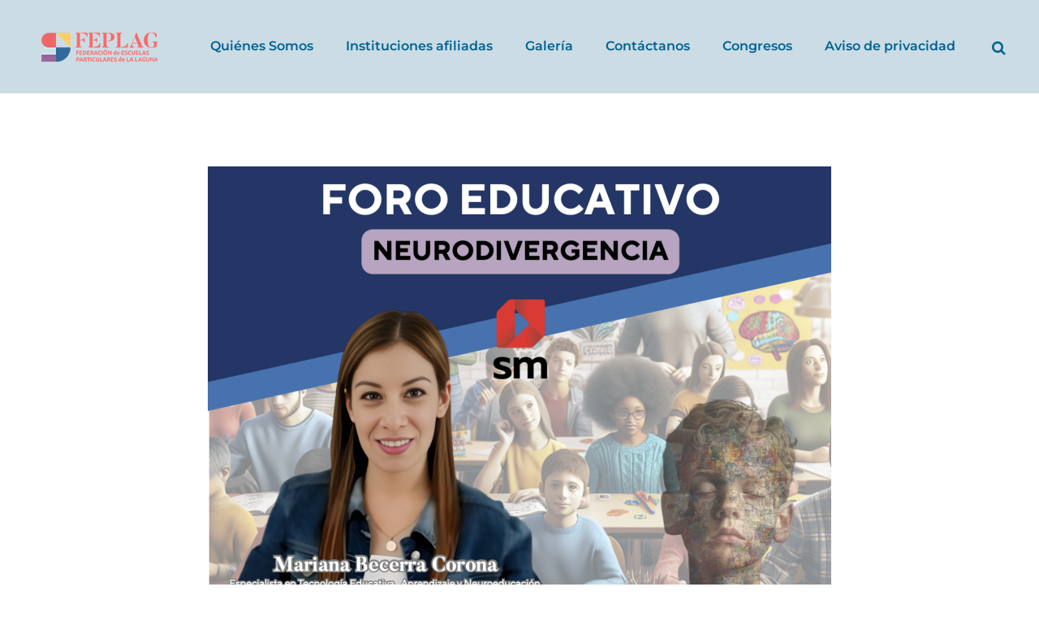

--- FILE ---
content_type: text/html; charset=UTF-8
request_url: https://feplaguna.org/
body_size: 63445
content:
<!DOCTYPE html>
<html lang="en">
<head>
    <meta http-equiv="Content-Type" content="text/html; charset=UTF-8">
    <meta name="viewport" content="width=device-width, initial-scale=1, maximum-scale=1">
    <meta http-equiv="X-UA-Compatible" content="IE=Edge">
        <link rel="pingback" href="https://feplaguna.org/xmlrpc.php">
    <title>FEP Laguna &#8211; Federaci&oacute;n de Escuelas Particulares La Laguna</title>
<meta name='robots' content='max-image-preview:large' />
	<style>img:is([sizes="auto" i], [sizes^="auto," i]) { contain-intrinsic-size: 3000px 1500px }</style>
	<link rel='dns-prefetch' href='//fonts.googleapis.com' />
<link rel='preconnect' href='https://fonts.gstatic.com' crossorigin />
<link rel="alternate" type="application/rss+xml" title="FEP Laguna &raquo; Feed" href="https://feplaguna.org/feed" />
<link rel="alternate" type="application/rss+xml" title="FEP Laguna &raquo; Comments Feed" href="https://feplaguna.org/comments/feed" />
<script type="text/javascript">
/* <![CDATA[ */
window._wpemojiSettings = {"baseUrl":"https:\/\/s.w.org\/images\/core\/emoji\/16.0.1\/72x72\/","ext":".png","svgUrl":"https:\/\/s.w.org\/images\/core\/emoji\/16.0.1\/svg\/","svgExt":".svg","source":{"concatemoji":"https:\/\/feplaguna.org\/wp-includes\/js\/wp-emoji-release.min.js?ver=6.8.3"}};
/*! This file is auto-generated */
!function(s,n){var o,i,e;function c(e){try{var t={supportTests:e,timestamp:(new Date).valueOf()};sessionStorage.setItem(o,JSON.stringify(t))}catch(e){}}function p(e,t,n){e.clearRect(0,0,e.canvas.width,e.canvas.height),e.fillText(t,0,0);var t=new Uint32Array(e.getImageData(0,0,e.canvas.width,e.canvas.height).data),a=(e.clearRect(0,0,e.canvas.width,e.canvas.height),e.fillText(n,0,0),new Uint32Array(e.getImageData(0,0,e.canvas.width,e.canvas.height).data));return t.every(function(e,t){return e===a[t]})}function u(e,t){e.clearRect(0,0,e.canvas.width,e.canvas.height),e.fillText(t,0,0);for(var n=e.getImageData(16,16,1,1),a=0;a<n.data.length;a++)if(0!==n.data[a])return!1;return!0}function f(e,t,n,a){switch(t){case"flag":return n(e,"\ud83c\udff3\ufe0f\u200d\u26a7\ufe0f","\ud83c\udff3\ufe0f\u200b\u26a7\ufe0f")?!1:!n(e,"\ud83c\udde8\ud83c\uddf6","\ud83c\udde8\u200b\ud83c\uddf6")&&!n(e,"\ud83c\udff4\udb40\udc67\udb40\udc62\udb40\udc65\udb40\udc6e\udb40\udc67\udb40\udc7f","\ud83c\udff4\u200b\udb40\udc67\u200b\udb40\udc62\u200b\udb40\udc65\u200b\udb40\udc6e\u200b\udb40\udc67\u200b\udb40\udc7f");case"emoji":return!a(e,"\ud83e\udedf")}return!1}function g(e,t,n,a){var r="undefined"!=typeof WorkerGlobalScope&&self instanceof WorkerGlobalScope?new OffscreenCanvas(300,150):s.createElement("canvas"),o=r.getContext("2d",{willReadFrequently:!0}),i=(o.textBaseline="top",o.font="600 32px Arial",{});return e.forEach(function(e){i[e]=t(o,e,n,a)}),i}function t(e){var t=s.createElement("script");t.src=e,t.defer=!0,s.head.appendChild(t)}"undefined"!=typeof Promise&&(o="wpEmojiSettingsSupports",i=["flag","emoji"],n.supports={everything:!0,everythingExceptFlag:!0},e=new Promise(function(e){s.addEventListener("DOMContentLoaded",e,{once:!0})}),new Promise(function(t){var n=function(){try{var e=JSON.parse(sessionStorage.getItem(o));if("object"==typeof e&&"number"==typeof e.timestamp&&(new Date).valueOf()<e.timestamp+604800&&"object"==typeof e.supportTests)return e.supportTests}catch(e){}return null}();if(!n){if("undefined"!=typeof Worker&&"undefined"!=typeof OffscreenCanvas&&"undefined"!=typeof URL&&URL.createObjectURL&&"undefined"!=typeof Blob)try{var e="postMessage("+g.toString()+"("+[JSON.stringify(i),f.toString(),p.toString(),u.toString()].join(",")+"));",a=new Blob([e],{type:"text/javascript"}),r=new Worker(URL.createObjectURL(a),{name:"wpTestEmojiSupports"});return void(r.onmessage=function(e){c(n=e.data),r.terminate(),t(n)})}catch(e){}c(n=g(i,f,p,u))}t(n)}).then(function(e){for(var t in e)n.supports[t]=e[t],n.supports.everything=n.supports.everything&&n.supports[t],"flag"!==t&&(n.supports.everythingExceptFlag=n.supports.everythingExceptFlag&&n.supports[t]);n.supports.everythingExceptFlag=n.supports.everythingExceptFlag&&!n.supports.flag,n.DOMReady=!1,n.readyCallback=function(){n.DOMReady=!0}}).then(function(){return e}).then(function(){var e;n.supports.everything||(n.readyCallback(),(e=n.source||{}).concatemoji?t(e.concatemoji):e.wpemoji&&e.twemoji&&(t(e.twemoji),t(e.wpemoji)))}))}((window,document),window._wpemojiSettings);
/* ]]> */
</script>
<style id='wp-emoji-styles-inline-css' type='text/css'>

	img.wp-smiley, img.emoji {
		display: inline !important;
		border: none !important;
		box-shadow: none !important;
		height: 1em !important;
		width: 1em !important;
		margin: 0 0.07em !important;
		vertical-align: -0.1em !important;
		background: none !important;
		padding: 0 !important;
	}
</style>
<style id='classic-theme-styles-inline-css' type='text/css'>
/*! This file is auto-generated */
.wp-block-button__link{color:#fff;background-color:#32373c;border-radius:9999px;box-shadow:none;text-decoration:none;padding:calc(.667em + 2px) calc(1.333em + 2px);font-size:1.125em}.wp-block-file__button{background:#32373c;color:#fff;text-decoration:none}
</style>
<style id='global-styles-inline-css' type='text/css'>
:root{--wp--preset--aspect-ratio--square: 1;--wp--preset--aspect-ratio--4-3: 4/3;--wp--preset--aspect-ratio--3-4: 3/4;--wp--preset--aspect-ratio--3-2: 3/2;--wp--preset--aspect-ratio--2-3: 2/3;--wp--preset--aspect-ratio--16-9: 16/9;--wp--preset--aspect-ratio--9-16: 9/16;--wp--preset--color--black: #000000;--wp--preset--color--cyan-bluish-gray: #abb8c3;--wp--preset--color--white: #ffffff;--wp--preset--color--pale-pink: #f78da7;--wp--preset--color--vivid-red: #cf2e2e;--wp--preset--color--luminous-vivid-orange: #ff6900;--wp--preset--color--luminous-vivid-amber: #fcb900;--wp--preset--color--light-green-cyan: #7bdcb5;--wp--preset--color--vivid-green-cyan: #00d084;--wp--preset--color--pale-cyan-blue: #8ed1fc;--wp--preset--color--vivid-cyan-blue: #0693e3;--wp--preset--color--vivid-purple: #9b51e0;--wp--preset--gradient--vivid-cyan-blue-to-vivid-purple: linear-gradient(135deg,rgba(6,147,227,1) 0%,rgb(155,81,224) 100%);--wp--preset--gradient--light-green-cyan-to-vivid-green-cyan: linear-gradient(135deg,rgb(122,220,180) 0%,rgb(0,208,130) 100%);--wp--preset--gradient--luminous-vivid-amber-to-luminous-vivid-orange: linear-gradient(135deg,rgba(252,185,0,1) 0%,rgba(255,105,0,1) 100%);--wp--preset--gradient--luminous-vivid-orange-to-vivid-red: linear-gradient(135deg,rgba(255,105,0,1) 0%,rgb(207,46,46) 100%);--wp--preset--gradient--very-light-gray-to-cyan-bluish-gray: linear-gradient(135deg,rgb(238,238,238) 0%,rgb(169,184,195) 100%);--wp--preset--gradient--cool-to-warm-spectrum: linear-gradient(135deg,rgb(74,234,220) 0%,rgb(151,120,209) 20%,rgb(207,42,186) 40%,rgb(238,44,130) 60%,rgb(251,105,98) 80%,rgb(254,248,76) 100%);--wp--preset--gradient--blush-light-purple: linear-gradient(135deg,rgb(255,206,236) 0%,rgb(152,150,240) 100%);--wp--preset--gradient--blush-bordeaux: linear-gradient(135deg,rgb(254,205,165) 0%,rgb(254,45,45) 50%,rgb(107,0,62) 100%);--wp--preset--gradient--luminous-dusk: linear-gradient(135deg,rgb(255,203,112) 0%,rgb(199,81,192) 50%,rgb(65,88,208) 100%);--wp--preset--gradient--pale-ocean: linear-gradient(135deg,rgb(255,245,203) 0%,rgb(182,227,212) 50%,rgb(51,167,181) 100%);--wp--preset--gradient--electric-grass: linear-gradient(135deg,rgb(202,248,128) 0%,rgb(113,206,126) 100%);--wp--preset--gradient--midnight: linear-gradient(135deg,rgb(2,3,129) 0%,rgb(40,116,252) 100%);--wp--preset--font-size--small: 13px;--wp--preset--font-size--medium: 20px;--wp--preset--font-size--large: 36px;--wp--preset--font-size--x-large: 42px;--wp--preset--spacing--20: 0.44rem;--wp--preset--spacing--30: 0.67rem;--wp--preset--spacing--40: 1rem;--wp--preset--spacing--50: 1.5rem;--wp--preset--spacing--60: 2.25rem;--wp--preset--spacing--70: 3.38rem;--wp--preset--spacing--80: 5.06rem;--wp--preset--shadow--natural: 6px 6px 9px rgba(0, 0, 0, 0.2);--wp--preset--shadow--deep: 12px 12px 50px rgba(0, 0, 0, 0.4);--wp--preset--shadow--sharp: 6px 6px 0px rgba(0, 0, 0, 0.2);--wp--preset--shadow--outlined: 6px 6px 0px -3px rgba(255, 255, 255, 1), 6px 6px rgba(0, 0, 0, 1);--wp--preset--shadow--crisp: 6px 6px 0px rgba(0, 0, 0, 1);}:where(.is-layout-flex){gap: 0.5em;}:where(.is-layout-grid){gap: 0.5em;}body .is-layout-flex{display: flex;}.is-layout-flex{flex-wrap: wrap;align-items: center;}.is-layout-flex > :is(*, div){margin: 0;}body .is-layout-grid{display: grid;}.is-layout-grid > :is(*, div){margin: 0;}:where(.wp-block-columns.is-layout-flex){gap: 2em;}:where(.wp-block-columns.is-layout-grid){gap: 2em;}:where(.wp-block-post-template.is-layout-flex){gap: 1.25em;}:where(.wp-block-post-template.is-layout-grid){gap: 1.25em;}.has-black-color{color: var(--wp--preset--color--black) !important;}.has-cyan-bluish-gray-color{color: var(--wp--preset--color--cyan-bluish-gray) !important;}.has-white-color{color: var(--wp--preset--color--white) !important;}.has-pale-pink-color{color: var(--wp--preset--color--pale-pink) !important;}.has-vivid-red-color{color: var(--wp--preset--color--vivid-red) !important;}.has-luminous-vivid-orange-color{color: var(--wp--preset--color--luminous-vivid-orange) !important;}.has-luminous-vivid-amber-color{color: var(--wp--preset--color--luminous-vivid-amber) !important;}.has-light-green-cyan-color{color: var(--wp--preset--color--light-green-cyan) !important;}.has-vivid-green-cyan-color{color: var(--wp--preset--color--vivid-green-cyan) !important;}.has-pale-cyan-blue-color{color: var(--wp--preset--color--pale-cyan-blue) !important;}.has-vivid-cyan-blue-color{color: var(--wp--preset--color--vivid-cyan-blue) !important;}.has-vivid-purple-color{color: var(--wp--preset--color--vivid-purple) !important;}.has-black-background-color{background-color: var(--wp--preset--color--black) !important;}.has-cyan-bluish-gray-background-color{background-color: var(--wp--preset--color--cyan-bluish-gray) !important;}.has-white-background-color{background-color: var(--wp--preset--color--white) !important;}.has-pale-pink-background-color{background-color: var(--wp--preset--color--pale-pink) !important;}.has-vivid-red-background-color{background-color: var(--wp--preset--color--vivid-red) !important;}.has-luminous-vivid-orange-background-color{background-color: var(--wp--preset--color--luminous-vivid-orange) !important;}.has-luminous-vivid-amber-background-color{background-color: var(--wp--preset--color--luminous-vivid-amber) !important;}.has-light-green-cyan-background-color{background-color: var(--wp--preset--color--light-green-cyan) !important;}.has-vivid-green-cyan-background-color{background-color: var(--wp--preset--color--vivid-green-cyan) !important;}.has-pale-cyan-blue-background-color{background-color: var(--wp--preset--color--pale-cyan-blue) !important;}.has-vivid-cyan-blue-background-color{background-color: var(--wp--preset--color--vivid-cyan-blue) !important;}.has-vivid-purple-background-color{background-color: var(--wp--preset--color--vivid-purple) !important;}.has-black-border-color{border-color: var(--wp--preset--color--black) !important;}.has-cyan-bluish-gray-border-color{border-color: var(--wp--preset--color--cyan-bluish-gray) !important;}.has-white-border-color{border-color: var(--wp--preset--color--white) !important;}.has-pale-pink-border-color{border-color: var(--wp--preset--color--pale-pink) !important;}.has-vivid-red-border-color{border-color: var(--wp--preset--color--vivid-red) !important;}.has-luminous-vivid-orange-border-color{border-color: var(--wp--preset--color--luminous-vivid-orange) !important;}.has-luminous-vivid-amber-border-color{border-color: var(--wp--preset--color--luminous-vivid-amber) !important;}.has-light-green-cyan-border-color{border-color: var(--wp--preset--color--light-green-cyan) !important;}.has-vivid-green-cyan-border-color{border-color: var(--wp--preset--color--vivid-green-cyan) !important;}.has-pale-cyan-blue-border-color{border-color: var(--wp--preset--color--pale-cyan-blue) !important;}.has-vivid-cyan-blue-border-color{border-color: var(--wp--preset--color--vivid-cyan-blue) !important;}.has-vivid-purple-border-color{border-color: var(--wp--preset--color--vivid-purple) !important;}.has-vivid-cyan-blue-to-vivid-purple-gradient-background{background: var(--wp--preset--gradient--vivid-cyan-blue-to-vivid-purple) !important;}.has-light-green-cyan-to-vivid-green-cyan-gradient-background{background: var(--wp--preset--gradient--light-green-cyan-to-vivid-green-cyan) !important;}.has-luminous-vivid-amber-to-luminous-vivid-orange-gradient-background{background: var(--wp--preset--gradient--luminous-vivid-amber-to-luminous-vivid-orange) !important;}.has-luminous-vivid-orange-to-vivid-red-gradient-background{background: var(--wp--preset--gradient--luminous-vivid-orange-to-vivid-red) !important;}.has-very-light-gray-to-cyan-bluish-gray-gradient-background{background: var(--wp--preset--gradient--very-light-gray-to-cyan-bluish-gray) !important;}.has-cool-to-warm-spectrum-gradient-background{background: var(--wp--preset--gradient--cool-to-warm-spectrum) !important;}.has-blush-light-purple-gradient-background{background: var(--wp--preset--gradient--blush-light-purple) !important;}.has-blush-bordeaux-gradient-background{background: var(--wp--preset--gradient--blush-bordeaux) !important;}.has-luminous-dusk-gradient-background{background: var(--wp--preset--gradient--luminous-dusk) !important;}.has-pale-ocean-gradient-background{background: var(--wp--preset--gradient--pale-ocean) !important;}.has-electric-grass-gradient-background{background: var(--wp--preset--gradient--electric-grass) !important;}.has-midnight-gradient-background{background: var(--wp--preset--gradient--midnight) !important;}.has-small-font-size{font-size: var(--wp--preset--font-size--small) !important;}.has-medium-font-size{font-size: var(--wp--preset--font-size--medium) !important;}.has-large-font-size{font-size: var(--wp--preset--font-size--large) !important;}.has-x-large-font-size{font-size: var(--wp--preset--font-size--x-large) !important;}
:where(.wp-block-post-template.is-layout-flex){gap: 1.25em;}:where(.wp-block-post-template.is-layout-grid){gap: 1.25em;}
:where(.wp-block-columns.is-layout-flex){gap: 2em;}:where(.wp-block-columns.is-layout-grid){gap: 2em;}
:root :where(.wp-block-pullquote){font-size: 1.5em;line-height: 1.6;}
</style>
<link rel='stylesheet' id='user-registration-general-css' href='https://feplaguna.org/wp-content/plugins/user-registration/assets/css/user-registration.css?ver=4.4.5' type='text/css' media='all' />
<link rel='stylesheet' id='bootstrap-css' href='https://feplaguna.org/wp-content/themes/fincorbus/assets/css/bootstrap.min.css?ver=6.8.3' type='text/css' media='all' />
<link rel='stylesheet' id='fontawesome-css' href='https://feplaguna.org/wp-content/themes/fincorbus/assets/css/font-awesome.min.css?ver=6.8.3' type='text/css' media='all' />
<link rel='stylesheet' id='fincorbus-evathemeicons-css' href='https://feplaguna.org/wp-content/themes/fincorbus/assets/css/Evatheme-Icon-Fonts.css?ver=6.8.3' type='text/css' media='all' />
<link rel='stylesheet' id='swipebox-css' href='https://feplaguna.org/wp-content/themes/fincorbus/assets/css/plugins/swipebox.min.css?ver=1.4.4' type='text/css' media='all' />
<link rel='stylesheet' id='fincorbus-owlcarousel-css' href='https://feplaguna.org/wp-content/themes/fincorbus/assets/css/custom-owlcarousel.css?ver=6.8.3' type='text/css' media='all' />
<link rel='stylesheet' id='fincorbus-theme-css' href='https://feplaguna.org/wp-content/themes/fincorbus/assets/css/theme-style.css?ver=6.8.3' type='text/css' media='all' />
<style id='fincorbus-theme-inline-css' type='text/css'>
body{font-family:Open Sans;text-transform:;font-weight:300;line-height:30px;font-size:16px;color:#111111;letter-spacing:;}body.boxed{padding-top:0px;padding-bottom:0px;background-color: #696969;}body.boxed footer.fixed.active{bottom:0px;}body.header-top header.header-top .header_bg{opacity: 0.99 ;background-color: #CBDCE4;}.header_search_icon{color:#006292 !important;}.header_search_icon:hover{color:#9f6394 !important;}.header_tagline:before{background-color:#00398E;}.tagline_text_wrap a i{color:#006293;}.tagline_text_wrap a,header.header-top .social_links_wrap .social_link,.fincorbus-logo h1 a{color:#00398E !important;}header.header-top .header_wrap.headroom--not-top,body.single-portfolio header.header-top .header_tagline,#page-wrap > header#header_mobile_wrap{background-color:#CBDCE4;}header.header-top .menu-primary-menu-container-wrap > ul > li > a{font-family:Montserrat;text-transform:none;font-weight:600;line-height:20px;font-size:16px;color:#006292;letter-spacing:0px;}header.header-top .menu-primary-menu-container-wrap .sub-menu li.menu-item a{font-family:Cabin;text-transform:none;font-weight:500;line-height:20px;font-size:14px;color:#006292;letter-spacing:0px;}header.header-top .menu-primary-menu-container-wrap .sub-menu,header.header-top .menu-primary-menu-container-wrap .sub-menu .sub-menu{background-color:#d7e2e2;}header.header-top .menu-primary-menu-container-wrap > ul > li > a:hover,header.header-top .menu-primary-menu-container-wrap ul li.current_page_item > a,header.header-top .menu-primary-menu-container-wrap ul li.current-menu-item > a,header.header-top .menu-primary-menu-container-wrap li.current-menu-parent > a,header.header-top .menu-primary-menu-container-wrap li.current-menu-ancestor > a,#header_mobile_wrap .menu-primary-menu-container-wrap li a:hover,#header_mobile_wrap .menu-primary-menu-container-wrap ul li.current_page_item > a,#header_mobile_wrap .menu-primary-menu-container-wrap ul li.current-menu-item > a,#header_mobile_wrap .menu-primary-menu-container-wrap li.current-menu-parent > a,#header_mobile_wrap .menu-primary-menu-container-wrap li.current-menu-ancestor > a{color:#9f6394;}header.header-top .menu-primary-menu-container-wrap ul.nav-menu > li.current-menu-ancestor.menu-item > a{color:#006293 !important;}header.header-top .menu-primary-menu-container-wrap .sub-menu li a:after{color:#006293;}header.header-top .menu-primary-menu-container-wrap .sub-menu li.menu-item a:hover,header.header-top .menu-primary-menu-container-wrap .sub-menu li.current-menu-parent a,header.header-top .menu-primary-menu-container-wrap .sub-menu li.current_page_item a,header.header-top .menu-primary-menu-container-wrap .sub-menu .sub-menu li.menu-item a:hover,header.header-top .menu-primary-menu-container-wrap .sub-menu .sub-menu li.current-menu-parent a,header.header-top .menu-primary-menu-container-wrap .sub-menu .sub-menu li.current_page_item a{background-color:#f7c266;}#header_mobile_wrap ul.nav-menu li a{font-family:Montserrat;text-transform:none;font-weight:600;color:#006292;letter-spacing:0px;}body.page #pagetitle{background-color: #e6f1fe;color: #006292;}body.blog #pagetitle,body.archive #pagetitle{}body.single-post #pagetitle{}body.single-portfolio #pagetitle{}#pagetitle h2,#pagetitle a,#pagetitle p{color:#006292;}body.blog #pagetitle h2,body.archive #pagetitle h2,body.blog #pagetitle a,body.archive #pagetitle a,body.blog #pagetitle p,body.archive #pagetitle p{color:;}body.single-portfolio #pagetitle h2,body.single-portfolio #pagetitle a,body.single-portfolio #pagetitle p{color:;}#breadcrumbs{background-color:#ffffff;}#breadcrumbs a, #breadcrumbs span{color:#e56166;}#breadcrumbs a:hover{color:#006293;}footer #prefooter_area{color:#006292;background-color:#006292;}footer #prefooter_area a,footer #prefooter_area .recent_posts_list.grid .recent-post-meta-date{color:#006292;}footer #prefooter_area a:hover{color:#006293;}footer #prefooter_area .cstheme_widget_sociallinks .social_link{color:#006292;}footer #footer_bottom{color:#C5DCE5;background-color:#006292;}footer #footer_bottom .social_links_wrap .social_link{color:#C5DCE5 !important;}footer #footer_bottom .social_links_wrap .social_link:hover{color:#006293 !important;}footer aside h4.widget-title{font-family:Cabin;text-transform:;font-weight:600;line-height:30px;font-size:18px;color:#ffffff;letter-spacing:0px;}#footer-backtop:hover{background-color:#006293;}.btn:hover,.btn-default:hover,.btn:focus,.btn-default.active,.btn-default.active:hover,.btn-default.focus,.btn-default:active,.btn-default:focus,.btn-primary,.btn.btn-primary,.btn-primary.active,.btn-primary.focus,.btn-primary:active,.btn-primary:focus{border-color:#006293;background:#006293;}blockquote:before,blockquote cite:before,blockquote small:before{background-color:#006293;}blockquote cite,blockquote small,blockquote:after{color:#006293;}a:hover,a:focus,.single-post-content p a,.contentarea p a{color:#006293;}::selection{ background:#006293; color:#fff; }::-moz-selection{ background:#006293; color:#fff; }.theme_color{color:#006293;}.bg_primary,button:hover,input[type='button']:hover,input[type='reset']:hover,input[type='submit']:hover{background-color:#006293;}input[type='text']:focus,input[type='email']:focus,input[type='url']:focus,input[type='password']:focus,input[type='search']:focus,textarea:focus,.wpcf7-form input:focus,.wpcf7-form textarea:focus{color:#333;border-color:#006293 !important;background-color:#fff;}#blog-single-wrap.fullscreen .form_field:focus{color:#333;border-color:#006293;background-color:#fff;}.header_search i.fa-search:hover,.widget_meta li a:hover,.widget_archive li a:hover,.widget_categories li a:hover,.widget_recent_entries li a:hover,.widget_recent_comments li a:hover,.widget_product_categories li a:hover,.commentlist .comment-meta .comment-reply-link i,#portfolio_list.grid .portfolio_descr_wrap .portfolio_title a:hover{color:#006293;}.single_post_meta_tags a:hover,.tagcloud a:hover,.eva-pagination .page-numbers:hover,.eva-pagination .page-numbers.current{border-color:#006293;background-color:#006293;}#loader .bar,.cstheme_widget_sociallinks .social_link:hover,#blog-single-wrap .sharebox .social_link:hover,.post_content_readmore:before,.custom_list_theme_color ul li:after,.format-link .post_format_content .featured_img_bg:before,#related_posts_list .post-title:before{background-color:#006293;}.owl-controls .owl-dot:hover,.owl-controls .owl-dot.active{box-shadow: 0 0 0 10px #006293 inset;}.form_search_block input[type='text']{border-color:#006293 !important;}.form_search_block i.fa.fa-search,.post-image .play_btn i,.portfolio_descr_wrap .portfolio_title:before{background-color:#006293}aside h4.widget-title:before{background-color:#006293}.cstheme_comment_count:hover i{color:#006293}.cstheme_widget_instagram li a i:hover:before,.cstheme_widget_instagram li a i:hover:after{background-color:#006293}#portfolio_list.masonry_card .portfolio_title:before,#portfolio_list.grid_card .portfolio_title:before{background-color:#006293}#portfolio_list.left_img .portfolio_meta_category:before,#portfolio_list.chess .portfolio_meta_category:before,#portfolio_list.carousel .portfolio_meta_category:before{background-color:#006293}#portfolio_list.chess .portfolio_content_wrapper .portfolio_descr_wrap:before{background-color:#006293}#portfolio_list.carousel .portfolio_title a:hover{ color:#006293 }.partner_wrap.with_descr .partner_descr h6:before{ background-color:#006293 }#blog_list.masonry_bg_img .post_format_content:before{ background-color:#006293 }#blog_list.grid_card .post-descr-wrap .post-title:before{ background-color:#006293 }#blog_list.grid_card_min .post-descr-wrap .post-meta i, #blog_list.masonry_card_min .post-descr-wrap .post-meta i{ color:#006293 }#portfolio_list.rounded .portfolio_descr_wrap:before{ background-color:#006293 }#portfolio_list.grid_bg_img .portfolio_content_wrapper .portfolio_format_content a:before,#portfolio_list.masonry_bg_img .portfolio_content_wrapper .portfolio_format_content a:before,#portfolio_list.rounded .portfolio_format_content a:after,#portfolio_list.masonry_top_img .portfolio_format_content a:before,#portfolio_list.grid_top_img .portfolio_format_content a:before,#portfolio_list.left_img .portfolio_format_content a:before,#portfolio_list.masonry_card .portfolio_format_content > a:before,#portfolio_list.grid_card .portfolio_format_content > a:before,#portfolio_list.chess .portfolio_format_content a:before,#portfolio_list.carousel .portfolio_format_content a:before{background-color:#212e4e}#portfolio_list.grid_bg_img .portfolio_content_wrapper:hover .portfolio_format_content:before,#portfolio_list.masonry_bg_img .portfolio_content_wrapper:hover .portfolio_format_content:before,#portfolio_list.rounded .portfolio_format_content:hover:after,#portfolio_list.masonry_top_img .portfolio_content_wrapper:hover .portfolio_format_content:before,#portfolio_list.grid_top_img .portfolio_content_wrapper:hover .portfolio_format_content:before,#portfolio_list.left_img .portfolio_format_content:hover:before,#portfolio_list.masonry_card .portfolio_content_wrapper:hover .portfolio_format_content a:before,#portfolio_list.grid_card .portfolio_content_wrapper:hover .portfolio_format_content a:before,#portfolio_list.chess .portfolio_format_content:hover a:before,#portfolio_list.carousel .portfolio_content_wrapper:hover .portfolio_format_content a:before{opacity: 0.40}.vc_tta-style-classic.vc_tta.vc_general .vc_tta-tabs-list .vc_tta-tab.vc_active > a{border-top: 2px solid #006293 !important;}.vc_tta-style-classic.vc_tta.vc_general.vc_tta-o-no-fill .vc_tta-tabs-list .vc_tta-tab.vc_active > a{border-bottom: 3px solid #006293 !important;}.vc_tta-style-classic.vc_tta.vc_general .vc_tta-tabs-list .vc_tta-tab.vc_active > a,.vc_tta-style-classic.vc_tta.vc_general .vc_tta-tabs-list .vc_tta-tab > a:hover{color:#006293 !important;}.vc_tta-style-classic.vc_tta.vc_general.vc_tta-o-no-fill.vc_tta-shape-round .vc_tta-tabs-list .vc_tta-tab > a:hover{border-color:#006293 !important;}.vc_tta-style-classic.vc_tta.vc_general.vc_tta-tabs-position-left .vc_tta-tabs-list .vc_tta-tab.vc_active > a,.vc_tta-style-classic .vc_tta-panel.vc_active .vc_tta-panel-heading{border-left: 2px solid #006293 !important;}.vc_tta-color-white.vc_tta-style-classic .vc_tta-panel .vc_tta-panel-title > a:hover,.vc_tta-color-white.vc_tta-style-classic .vc_tta-panel.vc_active .vc_tta-panel-title > a{color:#006293 !important;}.vc_tta.vc_tta-accordion .vc_active .vc_tta-controls-icon.vc_tta-controls-icon-plus,.ult_design_5 .ult_pricing_table .ult_price_link .ult_price_action_button:hover,.ult-team-member-wrap.ult-style-1 .ult-team-member-name-wrap .member-name-divider{background-color:#006293 !important;}#blog_list.grid_card .post-descr-wrap .post-title:before,#blog_list.masonry_card .post-descr-wrap .post-title:before{background-color:#006293;}#page-content .wpb_image_grid_uls.hover_style3 li a i{background-color:#006293}.ult-carousel-wrapper .slick-dots li.slick-active i{color:#006293 !important;}#error404_container .btnback{background-color:#006293}.coming_soon_wrapper h6 a{color:#006293}.coming_soon_wrapper ul.countdown{border-color:#006293}.coming_soon_wrapper ul.countdown:before,.coming_soon_wrapper ul.countdown:after,.coming_soon_wrapper ul.countdown i:before,.coming_soon_wrapper ul.countdown i:after{background-color:#006293}#blog_list.frame_min .post-content-wrapper:hover{box-shadow: 0 0 0 1px #006293 inset;}#blog_list.frame_min .post-content-wrapper:hover .post_bottom_inf .text-left,#blog_list.frame_min .post-content-wrapper:hover .post_bottom_inf .text-right,#blog_list.frame_min .post-content-wrapper:hover .cstheme_comment_count,#blog_list.frame_min .post-content-wrapper:hover .cstheme_comment_count i,#blog_list.frame_min .post-content-wrapper:hover .post_bottom_inf .text-left i{color:#006293}.shop_wrap .sharebox .social_link:hover{background-color:#006293}.cstheme_contactform_type5 span.focus:before{background-color:#006293}.cstheme_contactform_type5 span input:focus,.cstheme_contactform_type5 textarea:focus{color:#006293}.cstheme_contactform_type6 span.focus:before{background-color:#006293;opacity:0.1;}.cstheme_contactform_type6 span input:focus,.cstheme_contactform_type6 textarea:focus,.cstheme_contactform_type6 p.focus i.icon{color:#006293}.cstheme_contactform_type8 p.focus i.icon{color:#006293}.cstheme_contactform_type10 span.focus:before{background-color:#006293}.cstheme_contactform_type10 input:focus,.cstheme_contactform_type10 textarea:focus{border-color:#e4e4e4 !important;background-color:#f9f9f9 !important;}.cstheme_contactform_type4 span input:focus,.cstheme_contactform_type4 textarea:focus{border-color:transparent !important;}.button_with_icon .play_btn i{background-color:#006293}.portfolio_single_nav a i.last{color:#006293}.portfolio_single_nav a.back-to-portfolio:hover{color:#006293}.filter_block li a{color:#212e4e}.filter_block li a:hover{color:#006293}.filter_block li a.selected{border-color:#006293;color:#006293;}#blog_list.frame_min .post-title:hover a{color:#006293 !important;}#blog_list.bg_img_card .post-title:hover a,#blog_list.bg_img_card .format-quote h2.post-title:hover a{color:#006293}#blog_list.bg_img_card .post-content-quote-wrapper .overlay_border:before,#blog_list.bg_img_card .post-content-quote-wrapper .overlay_border:after{border-color:#006293}#blog_list.bg_img_card .post-content-link-wrapper{background-color:#006293}#blog_list.bg_img_card .post_meta_category{background-color:#006293}#blog_list.bg_img_card .read_more:before{background-color:#006293}#blog_list.bg_img_card .read_more:hover{color:#006293}.widget_categories .current-cat a,.widget_pages li a:hover,.widget_nav_menu li a:hover,.widget_pages li.current_page_item a,.widget_nav_menu li.current_page_item a,#pagetitle.pagetitle_fullscreen .single_post_header .post-meta a:hover,#pagetitle.pagetitle_fullscreen .cstheme_comment_count i,.recent_posts_list.carousel .recent_post_title a:hover{color:#006293}#blog_list.default article.post.sticky:before,#blog_list.grid_bg_img .post_content_readmore,form.wpcf7-form input[type='submit']:hover,form.wpcf7-form input[type='submit']:focus,.swipebox-counter i{background-color:#006293}.eva-pagination .page-numbers,.btn,.portfolio_single_det,.portfolio_single_nav div > div > a,.post_content_readmore,.button,input,textarea,h1, h2, h3, h4, h5, h6{font-family:Cabin}.mobile_menu_btn span{background-color:#006292}.mc4wp-form .mc4wp_email_wrap i{color:#006293}.mc4wp_light_form .mc4wp-form .mc4wp_submit_wrap input{background-color:#006293}
</style>
<link rel='stylesheet' id='fincorbus-responsive-css' href='https://feplaguna.org/wp-content/themes/fincorbus/assets/css/responsive.css?ver=6.8.3' type='text/css' media='all' />
<link rel='stylesheet' id='fincorbus-default-css' href='https://feplaguna.org/wp-content/themes/fincorbus/style.css?ver=6.8.3' type='text/css' media='all' />
<link rel='stylesheet' id='elementor-icons-css' href='https://feplaguna.org/wp-content/plugins/elementor/assets/lib/eicons/css/elementor-icons.min.css?ver=5.44.0' type='text/css' media='all' />
<link rel='stylesheet' id='elementor-frontend-css' href='https://feplaguna.org/wp-content/plugins/elementor/assets/css/frontend.min.css?ver=3.32.5' type='text/css' media='all' />
<link rel='stylesheet' id='elementor-post-109-css' href='https://feplaguna.org/wp-content/uploads/elementor/css/post-109.css?ver=1762520628' type='text/css' media='all' />
<link rel='stylesheet' id='widget-image-css' href='https://feplaguna.org/wp-content/plugins/elementor/assets/css/widget-image.min.css?ver=3.32.5' type='text/css' media='all' />
<link rel='stylesheet' id='widget-heading-css' href='https://feplaguna.org/wp-content/plugins/elementor/assets/css/widget-heading.min.css?ver=3.32.5' type='text/css' media='all' />
<link rel='stylesheet' id='widget-divider-css' href='https://feplaguna.org/wp-content/plugins/elementor/assets/css/widget-divider.min.css?ver=3.32.5' type='text/css' media='all' />
<link rel='stylesheet' id='swiper-css' href='https://feplaguna.org/wp-content/plugins/elementor/assets/lib/swiper/v8/css/swiper.min.css?ver=8.4.5' type='text/css' media='all' />
<link rel='stylesheet' id='e-swiper-css' href='https://feplaguna.org/wp-content/plugins/elementor/assets/css/conditionals/e-swiper.min.css?ver=3.32.5' type='text/css' media='all' />
<link rel='stylesheet' id='widget-image-carousel-css' href='https://feplaguna.org/wp-content/plugins/elementor/assets/css/widget-image-carousel.min.css?ver=3.32.5' type='text/css' media='all' />
<link rel='stylesheet' id='elementor-post-107-css' href='https://feplaguna.org/wp-content/uploads/elementor/css/post-107.css?ver=1762521526' type='text/css' media='all' />
<link rel="preload" as="style" href="https://fonts.googleapis.com/css?family=Open%20Sans:300%7CCabin:400,500,600,700,400italic,500italic,600italic,700italic%7CMontserrat:600&#038;display=swap&#038;ver=1761926090" /><link rel="stylesheet" href="https://fonts.googleapis.com/css?family=Open%20Sans:300%7CCabin:400,500,600,700,400italic,500italic,600italic,700italic%7CMontserrat:600&#038;display=swap&#038;ver=1761926090" media="print" onload="this.media='all'"><noscript><link rel="stylesheet" href="https://fonts.googleapis.com/css?family=Open%20Sans:300%7CCabin:400,500,600,700,400italic,500italic,600italic,700italic%7CMontserrat:600&#038;display=swap&#038;ver=1761926090" /></noscript><link rel='stylesheet' id='elementor-gf-local-montserrat-css' href='https://feplaguna.org/wp-content/uploads/elementor/google-fonts/css/montserrat.css?ver=1742277556' type='text/css' media='all' />
<script type="text/javascript" src="https://feplaguna.org/wp-includes/js/jquery/jquery.min.js?ver=3.7.1" id="jquery-core-js"></script>
<script type="text/javascript" src="https://feplaguna.org/wp-includes/js/jquery/jquery-migrate.min.js?ver=3.4.1" id="jquery-migrate-js"></script>
<link rel="https://api.w.org/" href="https://feplaguna.org/wp-json/" /><link rel="alternate" title="JSON" type="application/json" href="https://feplaguna.org/wp-json/wp/v2/pages/107" /><link rel="EditURI" type="application/rsd+xml" title="RSD" href="https://feplaguna.org/xmlrpc.php?rsd" />
<meta name="generator" content="WordPress 6.8.3" />
<link rel="canonical" href="https://feplaguna.org/" />
<link rel='shortlink' href='https://feplaguna.org/' />
<link rel="alternate" title="oEmbed (JSON)" type="application/json+oembed" href="https://feplaguna.org/wp-json/oembed/1.0/embed?url=https%3A%2F%2Ffeplaguna.org%2F" />
<link rel="alternate" title="oEmbed (XML)" type="text/xml+oembed" href="https://feplaguna.org/wp-json/oembed/1.0/embed?url=https%3A%2F%2Ffeplaguna.org%2F&#038;format=xml" />
<meta name="generator" content="Redux 4.5.8" /><meta name="generator" content="Elementor 3.32.5; features: additional_custom_breakpoints; settings: css_print_method-external, google_font-enabled, font_display-auto">
			<style>
				.e-con.e-parent:nth-of-type(n+4):not(.e-lazyloaded):not(.e-no-lazyload),
				.e-con.e-parent:nth-of-type(n+4):not(.e-lazyloaded):not(.e-no-lazyload) * {
					background-image: none !important;
				}
				@media screen and (max-height: 1024px) {
					.e-con.e-parent:nth-of-type(n+3):not(.e-lazyloaded):not(.e-no-lazyload),
					.e-con.e-parent:nth-of-type(n+3):not(.e-lazyloaded):not(.e-no-lazyload) * {
						background-image: none !important;
					}
				}
				@media screen and (max-height: 640px) {
					.e-con.e-parent:nth-of-type(n+2):not(.e-lazyloaded):not(.e-no-lazyload),
					.e-con.e-parent:nth-of-type(n+2):not(.e-lazyloaded):not(.e-no-lazyload) * {
						background-image: none !important;
					}
				}
			</style>
			<link rel="icon" href="https://feplaguna.org/wp-content/uploads/2021/02/cropped-favicon-FEP-32x32.jpg" sizes="32x32" />
<link rel="icon" href="https://feplaguna.org/wp-content/uploads/2021/02/cropped-favicon-FEP-192x192.jpg" sizes="192x192" />
<link rel="apple-touch-icon" href="https://feplaguna.org/wp-content/uploads/2021/02/cropped-favicon-FEP-180x180.jpg" />
<meta name="msapplication-TileImage" content="https://feplaguna.org/wp-content/uploads/2021/02/cropped-favicon-FEP-270x270.jpg" />
<style id="fincorbus_option-dynamic-css" title="dynamic-css" class="redux-options-output">body{font-family:"Open Sans";line-height:30px;font-weight:300;font-style:normal;color:#111111;font-size:16px;}h1{font-family:Cabin;line-height:86px;letter-spacing:0px;font-weight:600;font-style:normal;color:#111111;font-size:72px;}h2{font-family:Cabin;line-height:76px;letter-spacing:0px;font-weight:600;font-style:normal;color:#111111;font-size:62px;}h3{font-family:Cabin;line-height:66px;letter-spacing:0px;font-weight:600;font-style:normal;color:#111111;font-size:52px;}h4{font-family:Cabin;line-height:56px;letter-spacing:0px;font-weight:600;font-style:normal;color:#111111;font-size:42px;}h5{font-family:Cabin;line-height:46px;letter-spacing:0px;font-weight:600;font-style:normal;color:#111111;font-size:32px;}h6{font-family:Cabin;line-height:36px;letter-spacing:0px;font-weight:600;font-style:normal;color:#111111;font-size:22px;}.single-post-content p{font-family:"Open Sans";line-height:30px;font-weight:300;font-style:normal;color:#111111;font-size:16px;}.theme_color{color:#006293;}</style></head>
<body class="home wp-singular page-template-default page page-id-107 wp-theme-fincorbus user-registration-page ur-settings-sidebar-show full-width header-top header_bgcolor pagetitle_hide breadcrumbs_hide footer_fixed elementor-default elementor-kit-109 elementor-page elementor-page-107">
	
		
		
	<div class="form_search_block">
	<div class="search_form_wrap">
	<form name="search_form" method="get" action="https://feplaguna.org/" class="search_form">
		<input class="search-field" type="text" name="s" placeholder="Type your search" value="" />
		<input class="search-submit" type="submit" value="" />
		<i class="fa fa-search"></i>
	</form>
</div>	<i class="header_search_icon"></i>
	<span></span>
</div>	
	<div id="page-wrap">
		
				
		<header class="header-top full_width  clearfix">
						<div class="header_wrap">
				<div class="container">
					<div class="cstheme-logo"><a class="logo" href="https://feplaguna.org/"><img class="logo-img retina" src="https://feplaguna.org/wp-content/uploads/2025/10/escudoFEP25.png" style="width:px" alt="FEP Laguna" /></a></div>					<div class="right_part_menu clearfix">
													<a class="header_search_icon pull-right" href="javascript:void(0)">
								<i class="fa fa-search"></i>
							</a>
																		<div class="menu-primary-menu-container-wrap pull-right">
							<ul id="menu-main-menu" class="nav-menu clearfix"><li id="menu-item-482" class="menu-item menu-item-type-custom menu-item-object-custom menu-item-has-children menu-item-482"><a  href="#" class="menu_item_link">Quiénes Somos</a>
<ul role="menu" class=" sub-menu">
	<li id="menu-item-481" class="menu-item menu-item-type-post_type menu-item-object-page menu-item-481"><a  href="https://feplaguna.org/mision" class="menu_item_link">Misión</a></li>
	<li id="menu-item-480" class="menu-item menu-item-type-post_type menu-item-object-page menu-item-480"><a  href="https://feplaguna.org/vision" class="menu_item_link">Visión</a></li>
	<li id="menu-item-479" class="menu-item menu-item-type-post_type menu-item-object-page menu-item-479"><a  href="https://feplaguna.org/ejes-de-trabajo" class="menu_item_link">Nuestros Ejes de Trabajo</a></li>
	<li id="menu-item-18686" class="menu-item menu-item-type-post_type menu-item-object-page menu-item-18686"><a  href="https://feplaguna.org/comite-directivo" class="menu_item_link">Comité Directivo</a></li>
</ul>
</li>
<li id="menu-item-18714" class="menu-item menu-item-type-post_type menu-item-object-page menu-item-18714"><a  href="https://feplaguna.org/instituciones-afiliadas" class="menu_item_link">Instituciones afiliadas</a></li>
<li id="menu-item-163" class="menu-item menu-item-type-post_type menu-item-object-page menu-item-163"><a  href="https://feplaguna.org/galeria" class="menu_item_link">Galería</a></li>
<li id="menu-item-49" class="menu-item menu-item-type-post_type menu-item-object-page menu-item-49"><a  href="https://feplaguna.org/contactanos" class="menu_item_link">Contáctanos</a></li>
<li id="menu-item-18199" class="menu-item menu-item-type-custom menu-item-object-custom menu-item-has-children menu-item-18199"><a  href="#" class="menu_item_link">Congresos</a>
<ul role="menu" class=" sub-menu">
	<li id="menu-item-18648" class="menu-item menu-item-type-post_type menu-item-object-page menu-item-18648"><a  href="https://feplaguna.org/2do-congreso-2024" class="menu_item_link">Congreso 2024</a></li>
	<li id="menu-item-18590" class="menu-item menu-item-type-post_type menu-item-object-page menu-item-18590"><a  href="https://feplaguna.org/congreso2023" class="menu_item_link">Congreso 2023</a></li>
</ul>
</li>
<li id="menu-item-18676" class="menu-item menu-item-type-post_type menu-item-object-page menu-item-18676"><a  href="https://feplaguna.org/aviso-de-privacidad" class="menu_item_link">Aviso de privacidad</a></li>
</ul>						</div>
					</div>
				</div>
			</div>
			<div class="header_bg"></div>
		</header>		<header id="header_mobile_wrap">
			<div class="container">
				<div class="cstheme-logo"><a class="logo" href="https://feplaguna.org/"><img class="logo-img retina" src="https://feplaguna.org/wp-content/uploads/2025/10/escudoFEP25.png" style="width:px" alt="FEP Laguna" /></a></div>									<a class="header_search_icon" href="javascript:void(0)">
						<i class="fa fa-search"></i>
					</a>
								<a class="mobile_menu_btn" href="javascript:void(0)"><span></span><span></span><span></span></a>
			</div>
			<div class="menu-primary-menu-container-wrap">
				<div class="menu-main-menu-container"><ul id="menu-main-menu-1" class="nav-menu"><li class="menu-item menu-item-type-custom menu-item-object-custom menu-item-has-children menu-item-482"><a href="#">Quiénes Somos</a>
<ul class="sub-menu">
	<li class="menu-item menu-item-type-post_type menu-item-object-page menu-item-481"><a href="https://feplaguna.org/mision">Misión</a></li>
	<li class="menu-item menu-item-type-post_type menu-item-object-page menu-item-480"><a href="https://feplaguna.org/vision">Visión</a></li>
	<li class="menu-item menu-item-type-post_type menu-item-object-page menu-item-479"><a href="https://feplaguna.org/ejes-de-trabajo">Nuestros Ejes de Trabajo</a></li>
	<li class="menu-item menu-item-type-post_type menu-item-object-page menu-item-18686"><a href="https://feplaguna.org/comite-directivo">Comité Directivo</a></li>
</ul>
</li>
<li class="menu-item menu-item-type-post_type menu-item-object-page menu-item-18714"><a href="https://feplaguna.org/instituciones-afiliadas">Instituciones afiliadas</a></li>
<li class="menu-item menu-item-type-post_type menu-item-object-page menu-item-163"><a href="https://feplaguna.org/galeria">Galería</a></li>
<li class="menu-item menu-item-type-post_type menu-item-object-page menu-item-49"><a href="https://feplaguna.org/contactanos">Contáctanos</a></li>
<li class="menu-item menu-item-type-custom menu-item-object-custom menu-item-has-children menu-item-18199"><a href="#">Congresos</a>
<ul class="sub-menu">
	<li class="menu-item menu-item-type-post_type menu-item-object-page menu-item-18648"><a href="https://feplaguna.org/2do-congreso-2024">Congreso 2024</a></li>
	<li class="menu-item menu-item-type-post_type menu-item-object-page menu-item-18590"><a href="https://feplaguna.org/congreso2023">Congreso 2023</a></li>
</ul>
</li>
<li class="menu-item menu-item-type-post_type menu-item-object-page menu-item-18676"><a href="https://feplaguna.org/aviso-de-privacidad">Aviso de privacidad</a></li>
</ul></div>			</div>
		</header>		
				
				
				
		<div id="page-content">		
		<div id="default_page">
			<div class="container">
				<div class="contentarea clearfix">
					
										
								<div data-elementor-type="wp-post" data-elementor-id="107" class="elementor elementor-107">
						<section class="elementor-section elementor-top-section elementor-element elementor-element-22694f4 elementor-section-boxed elementor-section-height-default elementor-section-height-default" data-id="22694f4" data-element_type="section">
						<div class="elementor-container elementor-column-gap-default">
					<div class="elementor-column elementor-col-100 elementor-top-column elementor-element elementor-element-2d7ece9" data-id="2d7ece9" data-element_type="column">
			<div class="elementor-widget-wrap elementor-element-populated">
						<div class="elementor-element elementor-element-6a54f55 elementor-widget elementor-widget-image" data-id="6a54f55" data-element_type="widget" data-widget_type="image.default">
				<div class="elementor-widget-container">
																<a href="https://feplaguna.org/inscripcion-foro">
							<img fetchpriority="high" decoding="async" width="768" height="672" src="https://feplaguna.org/wp-content/uploads/2025/10/FORONDG-1-768x672.png" class="attachment-medium_large size-medium_large wp-image-18739" alt="FNDVG" srcset="https://feplaguna.org/wp-content/uploads/2025/10/FORONDG-1-768x672.png 768w, https://feplaguna.org/wp-content/uploads/2025/10/FORONDG-1-300x263.png 300w, https://feplaguna.org/wp-content/uploads/2025/10/FORONDG-1-1024x897.png 1024w, https://feplaguna.org/wp-content/uploads/2025/10/FORONDG-1-574x503.png 574w, https://feplaguna.org/wp-content/uploads/2025/10/FORONDG-1-490x429.png 490w, https://feplaguna.org/wp-content/uploads/2025/10/FORONDG-1-270x236.png 270w, https://feplaguna.org/wp-content/uploads/2025/10/FORONDG-1-370x324.png 370w, https://feplaguna.org/wp-content/uploads/2025/10/FORONDG-1-1170x1024.png 1170w, https://feplaguna.org/wp-content/uploads/2025/10/FORONDG-1.png 1366w" sizes="(max-width: 768px) 100vw, 768px" />								</a>
															</div>
				</div>
				<div class="elementor-element elementor-element-2e053ff elementor-widget elementor-widget-heading" data-id="2e053ff" data-element_type="widget" data-widget_type="heading.default">
				<div class="elementor-widget-container">
					<h6 class="elementor-heading-title elementor-size-default"><a href="https://feplaguna.org/inscripcion-foro">Inscríbete aquí (Solo instituciones afiliados)</a></h6>				</div>
				</div>
				<div class="elementor-element elementor-element-efb156b elementor-widget-divider--view-line elementor-widget elementor-widget-divider" data-id="efb156b" data-element_type="widget" data-widget_type="divider.default">
				<div class="elementor-widget-container">
							<div class="elementor-divider">
			<span class="elementor-divider-separator">
						</span>
		</div>
						</div>
				</div>
					</div>
		</div>
					</div>
		</section>
				<section class="elementor-section elementor-top-section elementor-element elementor-element-fec73a5 elementor-section-boxed elementor-section-height-default elementor-section-height-default" data-id="fec73a5" data-element_type="section" data-settings="{&quot;background_background&quot;:&quot;gradient&quot;}">
						<div class="elementor-container elementor-column-gap-default">
					<div class="elementor-column elementor-col-33 elementor-top-column elementor-element elementor-element-4eff066" data-id="4eff066" data-element_type="column">
			<div class="elementor-widget-wrap elementor-element-populated">
						<div class="elementor-element elementor-element-f5e43b8 elementor-widget elementor-widget-image" data-id="f5e43b8" data-element_type="widget" data-widget_type="image.default">
				<div class="elementor-widget-container">
																<a href="https://feplaguna.org/congreso2024">
							<img decoding="async" width="1024" height="374" src="https://feplaguna.org/wp-content/uploads/2024/08/Logo-Congreso-FEP-Laguna-sin-fondo-e1725077610307-1024x374.png" class="attachment-large size-large wp-image-18536" alt="" srcset="https://feplaguna.org/wp-content/uploads/2024/08/Logo-Congreso-FEP-Laguna-sin-fondo-e1725077610307-1024x374.png 1024w, https://feplaguna.org/wp-content/uploads/2024/08/Logo-Congreso-FEP-Laguna-sin-fondo-e1725077610307-300x109.png 300w, https://feplaguna.org/wp-content/uploads/2024/08/Logo-Congreso-FEP-Laguna-sin-fondo-e1725077610307-768x280.png 768w, https://feplaguna.org/wp-content/uploads/2024/08/Logo-Congreso-FEP-Laguna-sin-fondo-e1725077610307-574x210.png 574w, https://feplaguna.org/wp-content/uploads/2024/08/Logo-Congreso-FEP-Laguna-sin-fondo-e1725077610307-490x179.png 490w, https://feplaguna.org/wp-content/uploads/2024/08/Logo-Congreso-FEP-Laguna-sin-fondo-e1725077610307-270x99.png 270w, https://feplaguna.org/wp-content/uploads/2024/08/Logo-Congreso-FEP-Laguna-sin-fondo-e1725077610307-370x135.png 370w, https://feplaguna.org/wp-content/uploads/2024/08/Logo-Congreso-FEP-Laguna-sin-fondo-e1725077610307-1170x427.png 1170w, https://feplaguna.org/wp-content/uploads/2024/08/Logo-Congreso-FEP-Laguna-sin-fondo-e1725077610307.png 1485w" sizes="(max-width: 1024px) 100vw, 1024px" />								</a>
															</div>
				</div>
					</div>
		</div>
				<div class="elementor-column elementor-col-66 elementor-top-column elementor-element elementor-element-e2293c5" data-id="e2293c5" data-element_type="column">
			<div class="elementor-widget-wrap elementor-element-populated">
						<div class="elementor-element elementor-element-77fa7a7 elementor-widget elementor-widget-heading" data-id="77fa7a7" data-element_type="widget" data-widget_type="heading.default">
				<div class="elementor-widget-container">
					<h4 class="elementor-heading-title elementor-size-default"><a href="https://feplaguna.org/congreso2024">2do Congreso Educactivo</a></h4>				</div>
				</div>
				<div class="elementor-element elementor-element-bf6068f elementor-widget elementor-widget-text-editor" data-id="bf6068f" data-element_type="widget" data-widget_type="text-editor.default">
				<div class="elementor-widget-container">
									<p><a href="https://feplaguna.org/2do-congreso-2024">Ver galería de fotografías</a></p>								</div>
				</div>
					</div>
		</div>
					</div>
		</section>
				<section class="elementor-section elementor-top-section elementor-element elementor-element-4c0c46e elementor-section-boxed elementor-section-height-default elementor-section-height-default" data-id="4c0c46e" data-element_type="section">
						<div class="elementor-container elementor-column-gap-default">
					<div class="elementor-column elementor-col-100 elementor-top-column elementor-element elementor-element-b09bc65" data-id="b09bc65" data-element_type="column">
			<div class="elementor-widget-wrap elementor-element-populated">
						<div class="elementor-element elementor-element-7631d42 elementor-widget elementor-widget-heading" data-id="7631d42" data-element_type="widget" data-widget_type="heading.default">
				<div class="elementor-widget-container">
					<h4 class="elementor-heading-title elementor-size-default">Federación de Escuelas Particulares de La Laguna</h4>				</div>
				</div>
					</div>
		</div>
					</div>
		</section>
				<section class="elementor-section elementor-top-section elementor-element elementor-element-23f9d0f elementor-section-boxed elementor-section-height-default elementor-section-height-default" data-id="23f9d0f" data-element_type="section">
						<div class="elementor-container elementor-column-gap-default">
					<div class="elementor-column elementor-col-100 elementor-top-column elementor-element elementor-element-6d568ba" data-id="6d568ba" data-element_type="column">
			<div class="elementor-widget-wrap elementor-element-populated">
						<div class="elementor-element elementor-element-105cdf6 elementor-widget-divider--view-line elementor-widget elementor-widget-divider" data-id="105cdf6" data-element_type="widget" data-widget_type="divider.default">
				<div class="elementor-widget-container">
							<div class="elementor-divider">
			<span class="elementor-divider-separator">
						</span>
		</div>
						</div>
				</div>
					</div>
		</div>
					</div>
		</section>
				<section class="elementor-section elementor-top-section elementor-element elementor-element-34e5198 elementor-section-boxed elementor-section-height-default elementor-section-height-default" data-id="34e5198" data-element_type="section">
						<div class="elementor-container elementor-column-gap-default">
					<div class="elementor-column elementor-col-100 elementor-top-column elementor-element elementor-element-6230a4c" data-id="6230a4c" data-element_type="column">
			<div class="elementor-widget-wrap elementor-element-populated">
						<div class="elementor-element elementor-element-f2ad6d8 elementor-arrows-position-inside elementor-pagination-position-outside elementor-widget elementor-widget-image-carousel" data-id="f2ad6d8" data-element_type="widget" data-settings="{&quot;slides_to_show&quot;:&quot;2&quot;,&quot;navigation&quot;:&quot;both&quot;,&quot;autoplay&quot;:&quot;yes&quot;,&quot;pause_on_hover&quot;:&quot;yes&quot;,&quot;pause_on_interaction&quot;:&quot;yes&quot;,&quot;autoplay_speed&quot;:5000,&quot;infinite&quot;:&quot;yes&quot;,&quot;speed&quot;:500}" data-widget_type="image-carousel.default">
				<div class="elementor-widget-container">
							<div class="elementor-image-carousel-wrapper swiper" role="region" aria-roledescription="carousel" aria-label="Image Carousel" dir="ltr">
			<div class="elementor-image-carousel swiper-wrapper" aria-live="off">
								<div class="swiper-slide" role="group" aria-roledescription="slide" aria-label="1 of 10"><figure class="swiper-slide-inner"><img decoding="async" class="swiper-slide-image" src="https://feplaguna.org/wp-content/uploads/2021/02/fep_7-1024x576.jpg" alt="fep_7" /></figure></div><div class="swiper-slide" role="group" aria-roledescription="slide" aria-label="2 of 10"><figure class="swiper-slide-inner"><img decoding="async" class="swiper-slide-image" src="https://feplaguna.org/wp-content/uploads/2021/02/fep_5-1024x576.jpg" alt="fep_5" /></figure></div><div class="swiper-slide" role="group" aria-roledescription="slide" aria-label="3 of 10"><figure class="swiper-slide-inner"><img decoding="async" class="swiper-slide-image" src="https://feplaguna.org/wp-content/uploads/2021/02/fep_3-1024x576.jpg" alt="fep_3" /></figure></div><div class="swiper-slide" role="group" aria-roledescription="slide" aria-label="4 of 10"><figure class="swiper-slide-inner"><img decoding="async" class="swiper-slide-image" src="https://feplaguna.org/wp-content/uploads/2021/02/fep_2-1024x576.jpg" alt="fep_2" /></figure></div><div class="swiper-slide" role="group" aria-roledescription="slide" aria-label="5 of 10"><figure class="swiper-slide-inner"><img decoding="async" class="swiper-slide-image" src="https://feplaguna.org/wp-content/uploads/2021/02/fep_6-1024x576.jpg" alt="fep_6" /></figure></div><div class="swiper-slide" role="group" aria-roledescription="slide" aria-label="6 of 10"><figure class="swiper-slide-inner"><img decoding="async" class="swiper-slide-image" src="https://feplaguna.org/wp-content/uploads/2025/10/escocesbanner-1024x576.jpg" alt="escocesbanner" /></figure></div><div class="swiper-slide" role="group" aria-roledescription="slide" aria-label="7 of 10"><figure class="swiper-slide-inner"><img decoding="async" class="swiper-slide-image" src="https://feplaguna.org/wp-content/uploads/2021/03/villa-de-matel-1024x576.jpg" alt="villa de matel" /></figure></div><div class="swiper-slide" role="group" aria-roledescription="slide" aria-label="8 of 10"><figure class="swiper-slide-inner"><img decoding="async" class="swiper-slide-image" src="https://feplaguna.org/wp-content/uploads/2021/02/fep_5-1.jpg" alt="fep_5" /></figure></div><div class="swiper-slide" role="group" aria-roledescription="slide" aria-label="9 of 10"><figure class="swiper-slide-inner"><img decoding="async" class="swiper-slide-image" src="https://feplaguna.org/wp-content/uploads/2021/02/fep_4-1024x576.jpg" alt="fep_4" /></figure></div><div class="swiper-slide" role="group" aria-roledescription="slide" aria-label="10 of 10"><figure class="swiper-slide-inner"><img decoding="async" class="swiper-slide-image" src="https://feplaguna.org/wp-content/uploads/2025/10/IGPbanner-1-1024x576.jpg" alt="IGPbanner" /></figure></div>			</div>
												<div class="elementor-swiper-button elementor-swiper-button-prev" role="button" tabindex="0">
						<i aria-hidden="true" class="eicon-chevron-left"></i>					</div>
					<div class="elementor-swiper-button elementor-swiper-button-next" role="button" tabindex="0">
						<i aria-hidden="true" class="eicon-chevron-right"></i>					</div>
				
									<div class="swiper-pagination"></div>
									</div>
						</div>
				</div>
					</div>
		</div>
					</div>
		</section>
				</div>
								
												
										
										
										
				</div>
			</div>
		</div>

		
		</div><!-- //page-content -->
		
		<footer class="full_width">
		
			<!-- Prefooter Area -->
						
			<!-- Footer Area -->
							<div id="footer_bottom">
					<div class="container">
						<div class="row">
							<div class="col-sm-6 copyright_wrap">
																<div class="copyright">Todos los derechos reservados para la FEP.</div>							</div>
							<div class="col-sm-6 social_links_wrap text-right">
																	<a class="social_link facebook" href="https://www.facebook.com/FEPLaguna" target="_blank"><i class="fa fa-facebook"></i><i class="fa fa-facebook"></i></a><a class="social_link instagram" href="http://instagram.com/feplaguna" target="_blank"><i class="fa fa-instagram"></i><i class="fa fa-instagram"></i></a>															</div>
						</div>
					</div>
				</div>
						
					</footer>
		
	</div><!-- //Page Wrap -->
	
<script type="speculationrules">
{"prefetch":[{"source":"document","where":{"and":[{"href_matches":"\/*"},{"not":{"href_matches":["\/wp-*.php","\/wp-admin\/*","\/wp-content\/uploads\/*","\/wp-content\/*","\/wp-content\/plugins\/*","\/wp-content\/themes\/fincorbus\/*","\/*\\?(.+)"]}},{"not":{"selector_matches":"a[rel~=\"nofollow\"]"}},{"not":{"selector_matches":".no-prefetch, .no-prefetch a"}}]},"eagerness":"conservative"}]}
</script>
			<script>
				const lazyloadRunObserver = () => {
					const lazyloadBackgrounds = document.querySelectorAll( `.e-con.e-parent:not(.e-lazyloaded)` );
					const lazyloadBackgroundObserver = new IntersectionObserver( ( entries ) => {
						entries.forEach( ( entry ) => {
							if ( entry.isIntersecting ) {
								let lazyloadBackground = entry.target;
								if( lazyloadBackground ) {
									lazyloadBackground.classList.add( 'e-lazyloaded' );
								}
								lazyloadBackgroundObserver.unobserve( entry.target );
							}
						});
					}, { rootMargin: '200px 0px 200px 0px' } );
					lazyloadBackgrounds.forEach( ( lazyloadBackground ) => {
						lazyloadBackgroundObserver.observe( lazyloadBackground );
					} );
				};
				const events = [
					'DOMContentLoaded',
					'elementor/lazyload/observe',
				];
				events.forEach( ( event ) => {
					document.addEventListener( event, lazyloadRunObserver );
				} );
			</script>
			<script type="text/javascript" src="https://feplaguna.org/wp-content/themes/fincorbus/assets/js/jquery.cookie.js?ver=6.8.3" id="fincorbus_ajaxurl-js"></script>
<script type="text/javascript" id="fincorbus_ajaxurl-js-after">
/* <![CDATA[ */
var fincorbus_ajaxurl = "https://feplaguna.org/wp-admin/admin-ajax.php";
/* ]]> */
</script>
<script type="text/javascript" src="https://feplaguna.org/wp-content/themes/fincorbus/assets/js/bootstrap.min.js?ver=3.3.4" id="bootstrap-js"></script>
<script type="text/javascript" src="https://feplaguna.org/wp-content/themes/fincorbus/assets/js/plugins/jquery.swipebox.min.js?ver=1.4.4" id="swipebox-js"></script>
<script type="text/javascript" src="https://feplaguna.org/wp-content/themes/fincorbus/assets/js/jquery.mousewheel.js?ver=3.1.9" id="mousewheel-js"></script>
<script type="text/javascript" src="https://feplaguna.org/wp-content/themes/fincorbus/assets/js/owl.carousel.min.js?ver=6.8.3" id="owlcarousel-js"></script>
<script type="text/javascript" src="https://feplaguna.org/wp-content/themes/fincorbus/assets/js/custom-isotope.js?ver=6.8.3" id="fincorbus-isotope-js"></script>
<script type="text/javascript" src="https://feplaguna.org/wp-content/themes/fincorbus/assets/js/headroom.min.js?ver=0.9.3" id="headroom-js"></script>
<script type="text/javascript" src="https://feplaguna.org/wp-content/themes/fincorbus/assets/js/theme-script.js?ver=6.8.3" id="fincorbus-script-js"></script>
<script type="text/javascript" src="https://feplaguna.org/wp-content/plugins/elementor/assets/js/webpack.runtime.min.js?ver=3.32.5" id="elementor-webpack-runtime-js"></script>
<script type="text/javascript" src="https://feplaguna.org/wp-content/plugins/elementor/assets/js/frontend-modules.min.js?ver=3.32.5" id="elementor-frontend-modules-js"></script>
<script type="text/javascript" src="https://feplaguna.org/wp-includes/js/jquery/ui/core.min.js?ver=1.13.3" id="jquery-ui-core-js"></script>
<script type="text/javascript" id="elementor-frontend-js-before">
/* <![CDATA[ */
var elementorFrontendConfig = {"environmentMode":{"edit":false,"wpPreview":false,"isScriptDebug":false},"i18n":{"shareOnFacebook":"Share on Facebook","shareOnTwitter":"Share on Twitter","pinIt":"Pin it","download":"Download","downloadImage":"Download image","fullscreen":"Fullscreen","zoom":"Zoom","share":"Share","playVideo":"Play Video","previous":"Previous","next":"Next","close":"Close","a11yCarouselPrevSlideMessage":"Previous slide","a11yCarouselNextSlideMessage":"Next slide","a11yCarouselFirstSlideMessage":"This is the first slide","a11yCarouselLastSlideMessage":"This is the last slide","a11yCarouselPaginationBulletMessage":"Go to slide"},"is_rtl":false,"breakpoints":{"xs":0,"sm":480,"md":768,"lg":1025,"xl":1440,"xxl":1600},"responsive":{"breakpoints":{"mobile":{"label":"Mobile Portrait","value":767,"default_value":767,"direction":"max","is_enabled":true},"mobile_extra":{"label":"Mobile Landscape","value":880,"default_value":880,"direction":"max","is_enabled":false},"tablet":{"label":"Tablet Portrait","value":1024,"default_value":1024,"direction":"max","is_enabled":true},"tablet_extra":{"label":"Tablet Landscape","value":1200,"default_value":1200,"direction":"max","is_enabled":false},"laptop":{"label":"Laptop","value":1366,"default_value":1366,"direction":"max","is_enabled":false},"widescreen":{"label":"Widescreen","value":2400,"default_value":2400,"direction":"min","is_enabled":false}},"hasCustomBreakpoints":false},"version":"3.32.5","is_static":false,"experimentalFeatures":{"additional_custom_breakpoints":true,"home_screen":true,"global_classes_should_enforce_capabilities":true,"e_variables":true,"cloud-library":true,"e_opt_in_v4_page":true,"import-export-customization":true},"urls":{"assets":"https:\/\/feplaguna.org\/wp-content\/plugins\/elementor\/assets\/","ajaxurl":"https:\/\/feplaguna.org\/wp-admin\/admin-ajax.php","uploadUrl":"https:\/\/feplaguna.org\/wp-content\/uploads"},"nonces":{"floatingButtonsClickTracking":"e4b0b0285c"},"swiperClass":"swiper","settings":{"page":[],"editorPreferences":[]},"kit":{"active_breakpoints":["viewport_mobile","viewport_tablet"],"global_image_lightbox":"yes","lightbox_enable_counter":"yes","lightbox_enable_fullscreen":"yes","lightbox_enable_zoom":"yes","lightbox_enable_share":"yes","lightbox_title_src":"title","lightbox_description_src":"description"},"post":{"id":107,"title":"FEP%20Laguna%20%E2%80%93%20Federaci%C3%B3n%20de%20Escuelas%20Particulares%20La%20Laguna","excerpt":"","featuredImage":false}};
/* ]]> */
</script>
<script type="text/javascript" src="https://feplaguna.org/wp-content/plugins/elementor/assets/js/frontend.min.js?ver=3.32.5" id="elementor-frontend-js"></script>
<script type="text/javascript" src="https://feplaguna.org/wp-content/plugins/elementor/assets/lib/swiper/v8/swiper.min.js?ver=8.4.5" id="swiper-js"></script>
<script type="text/javascript" src="https://feplaguna.org/wp-content/themes/fincorbus/assets/js/custom-parallax.js?ver=6.8.3" id="fincorbus-parallax-js"></script>

</body>
</html>

--- FILE ---
content_type: text/css
request_url: https://feplaguna.org/wp-content/uploads/elementor/css/post-109.css?ver=1762520628
body_size: 1363
content:
.elementor-kit-109{--e-global-color-primary:#006293;--e-global-color-secondary:#9F6494;--e-global-color-text:#000000;--e-global-color-accent:#E66164;--e-global-color-b7c867d:#F7C266;--e-global-color-8f06722:#C5DCE4;--e-global-typography-primary-font-family:"Montserrat";--e-global-typography-primary-font-weight:600;--e-global-typography-secondary-font-family:"Montserrat";--e-global-typography-secondary-font-weight:400;--e-global-typography-text-font-family:"Montserrat";--e-global-typography-text-font-weight:400;--e-global-typography-accent-font-family:"Montserrat";--e-global-typography-accent-font-weight:500;}.elementor-kit-109 button,.elementor-kit-109 input[type="button"],.elementor-kit-109 input[type="submit"],.elementor-kit-109 .elementor-button{text-shadow:0px 0px 10px rgba(159, 99.99999999999999, 147.99999999999994, 0.65);color:#006293;}.elementor-kit-109 label{color:#006293;}.elementor-kit-109 input:not([type="button"]):not([type="submit"]),.elementor-kit-109 textarea,.elementor-kit-109 .elementor-field-textual{color:#006293;}.elementor-section.elementor-section-boxed > .elementor-container{max-width:1140px;}.e-con{--container-max-width:1140px;}.elementor-widget:not(:last-child){margin-block-end:20px;}.elementor-element{--widgets-spacing:20px 20px;--widgets-spacing-row:20px;--widgets-spacing-column:20px;}{}h1.entry-title{display:var(--page-title-display);}@media(max-width:1024px){.elementor-section.elementor-section-boxed > .elementor-container{max-width:1024px;}.e-con{--container-max-width:1024px;}}@media(max-width:767px){.elementor-section.elementor-section-boxed > .elementor-container{max-width:767px;}.e-con{--container-max-width:767px;}}

--- FILE ---
content_type: text/css
request_url: https://feplaguna.org/wp-content/uploads/elementor/css/post-107.css?ver=1762521526
body_size: 3291
content:
.elementor-widget-image .widget-image-caption{color:var( --e-global-color-text );font-family:var( --e-global-typography-text-font-family ), Sans-serif;font-weight:var( --e-global-typography-text-font-weight );}.elementor-widget-heading .elementor-heading-title{font-family:var( --e-global-typography-primary-font-family ), Sans-serif;font-weight:var( --e-global-typography-primary-font-weight );color:var( --e-global-color-primary );}.elementor-107 .elementor-element.elementor-element-2e053ff{text-align:center;}.elementor-107 .elementor-element.elementor-element-2e053ff .elementor-heading-title{font-family:"Montserrat", Sans-serif;font-weight:600;color:#EB002E;}.elementor-widget-divider{--divider-color:var( --e-global-color-secondary );}.elementor-widget-divider .elementor-divider__text{color:var( --e-global-color-secondary );font-family:var( --e-global-typography-secondary-font-family ), Sans-serif;font-weight:var( --e-global-typography-secondary-font-weight );}.elementor-widget-divider.elementor-view-stacked .elementor-icon{background-color:var( --e-global-color-secondary );}.elementor-widget-divider.elementor-view-framed .elementor-icon, .elementor-widget-divider.elementor-view-default .elementor-icon{color:var( --e-global-color-secondary );border-color:var( --e-global-color-secondary );}.elementor-widget-divider.elementor-view-framed .elementor-icon, .elementor-widget-divider.elementor-view-default .elementor-icon svg{fill:var( --e-global-color-secondary );}.elementor-107 .elementor-element.elementor-element-efb156b{--divider-border-style:solid;--divider-color:#000;--divider-border-width:1px;}.elementor-107 .elementor-element.elementor-element-efb156b .elementor-divider-separator{width:100%;}.elementor-107 .elementor-element.elementor-element-efb156b .elementor-divider{padding-block-start:15px;padding-block-end:15px;}.elementor-107 .elementor-element.elementor-element-fec73a5:not(.elementor-motion-effects-element-type-background), .elementor-107 .elementor-element.elementor-element-fec73a5 > .elementor-motion-effects-container > .elementor-motion-effects-layer{background-color:transparent;background-image:linear-gradient(180deg, #FFFFFF 0%, #F8EEEE 100%);}.elementor-107 .elementor-element.elementor-element-fec73a5{transition:background 0.3s, border 0.3s, border-radius 0.3s, box-shadow 0.3s;}.elementor-107 .elementor-element.elementor-element-fec73a5 > .elementor-background-overlay{transition:background 0.3s, border-radius 0.3s, opacity 0.3s;}.elementor-widget-text-editor{font-family:var( --e-global-typography-text-font-family ), Sans-serif;font-weight:var( --e-global-typography-text-font-weight );color:var( --e-global-color-text );}.elementor-widget-text-editor.elementor-drop-cap-view-stacked .elementor-drop-cap{background-color:var( --e-global-color-primary );}.elementor-widget-text-editor.elementor-drop-cap-view-framed .elementor-drop-cap, .elementor-widget-text-editor.elementor-drop-cap-view-default .elementor-drop-cap{color:var( --e-global-color-primary );border-color:var( --e-global-color-primary );}.elementor-107 .elementor-element.elementor-element-7631d42{text-align:center;}.elementor-107 .elementor-element.elementor-element-105cdf6{--divider-border-style:solid;--divider-color:#000;--divider-border-width:1px;}.elementor-107 .elementor-element.elementor-element-105cdf6 .elementor-divider-separator{width:100%;}.elementor-107 .elementor-element.elementor-element-105cdf6 .elementor-divider{padding-block-start:15px;padding-block-end:15px;}.elementor-107 .elementor-element.elementor-element-f2ad6d8{--e-image-carousel-slides-to-show:2;}

--- FILE ---
content_type: text/javascript
request_url: https://feplaguna.org/wp-content/themes/fincorbus/assets/js/custom-parallax.js?ver=6.8.3
body_size: 650
content:
!function(n){var t=n(window),e=t.height();t.resize(function(){e=t.height()}),n.fn.fincorbus_parallax=function(o,i,r){function u(){var r=t.scrollTop();l.each(function(){var t=n(this),u=t.offset().top,s=c(t);r>u+s||u>r+e||l.css("backgroundPosition",o+" "+Math.round((h-r)*i)+"px")})}var c,h,l=n(this);l.each(function(){h=l.offset().top}),c=r?function(n){return n.outerHeight(!0)}:function(n){return n.height()},(arguments.length<1||null===o)&&(o="50%"),(arguments.length<2||null===i)&&(i=.1),(arguments.length<3||null===r)&&(r=!0),t.bind("scroll",u).resize(u),u()}}(jQuery);

function fincorbus_parallax() {
	"use strict";
	
	if( jQuery('.fincorbus_parallax').length && jQuery(window).width() > 1025 ) {
		jQuery('.fincorbus_parallax').each(function(){
			jQuery(this).fincorbus_parallax("50%", -0.25);
		});
	}
}

jQuery(window).load(function(){
	"use strict";
	
	fincorbus_parallax();
});

jQuery(window).resize(function(){
	"use strict";
	
	fincorbus_parallax();
});;